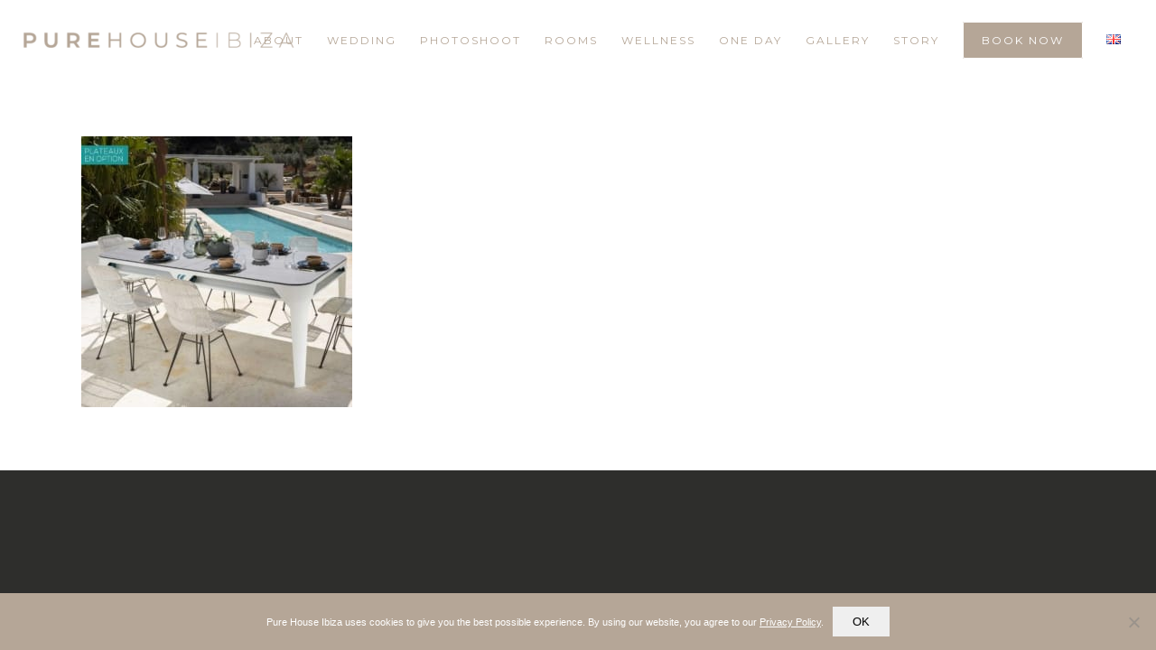

--- FILE ---
content_type: text/css
request_url: https://blisspurehouseibiza.com/wp-content/uploads/useanyfont/uaf.css?ver=1750780957
body_size: -132
content:
				@font-face {
					font-family: 'liselotte';
					src: url('/wp-content/uploads/useanyfont/6567Liselotte.woff2') format('woff2'),
						url('/wp-content/uploads/useanyfont/6567Liselotte.woff') format('woff');
					  font-display: auto;
				}

				.liselotte{font-family: 'liselotte' !important;}

		

--- FILE ---
content_type: text/css
request_url: https://blisspurehouseibiza.com/wp-content/themes/purehouseibiza/style.css?ver=4.8.1
body_size: 794
content:
/*
Theme Name: Pure House Ibiza
Description: Responsive theme
Version: 1.0
Author: White Ibiza
Author URI: http://studio.white-ibiza.com
License: Themeforest Split Licence
License URI: -
Theme URI: www.kriesi.at/themes/enfold/
Template: enfold
*/
@import url('https://fonts.googleapis.com/css?family=Kaushan+Script');


/* GENERAL STYLES */

#bold h1 {
	font-weight: bold;
}
#submenu .flex_column .avia-content-slider-inner img {
	max-width: 55px;
}
.logo{
	padding:35px 0 0 0;
}

.responsive .page-id-307 .container_wrap_first .container,
.responsive .page-id-909 .container_wrap_first .container,
.responsive .page-id-5276 .container_wrap_first .container {
	width: 100%;
	max-width: 100%;
}
.menu-item a{
	text-transform:uppercase;
	letter-spacing:3px;
	font-weight:200 !important;
}

#footer p{
	font-family:'Montserrat', sans-serif;
	text-transform:uppercase;
	letter-spacing:2px;
	font-weight:200 !important;
}
.intro p {
	font-family:'Montserrat', sans-serif;
	text-transform:uppercase;
	letter-spacing:2px;
	font-weight:200 !important;
	
}

.single .avia_textblock p {text-align: justify;}

.quote{
	font-family: 'Kaushan Script', cursive;
}

.gfield-choice-input {float:left;}

#top .avia-button.avia-color-light {
    color: #fff;
    border: 1px solid #fff;
	border-radius: 2px;
    background: transparent;
}

#top .avia-button.avia-color-dark {
    color: #b5a697;
    border: 1px solid #b5a697;
	border-radius: 2px;
    background: transparent;
}

.avia-button.avia-size-small {
    padding: 14px 20px 12px;
    font-size: 13px;
	letter-spacing:3px;
    min-width: 80px;
	font-family:'Montserrat', sans-serif;
	font-weight:200 !important;	
}

#top .av-menu-button > a .avia-menu-text {
    border: 1px solid;
    border-radius: 2px;
}

#top .av-menu-button > a .avia-menu-text {
    padding: 12px 20px;
}

.av-subheading p{
	font-style:italic;
	color:#b5a697;
	padding-top:10px;
}

#footer .widget {
    padding: 0;
    margin: 10px 0 !important;
    overflow: hidden;
}
#footer {
    padding: 0 !important;
    z-index: 1;
}
#top .av-flex-placeholder {
    width: 2%!important;
}
#cn-notice-text{
	font-size:11px !important;
	line-height:.8em !important;
}

#submenu p a {
	font-family:'Montserrat', sans-serif;
	text-transform:uppercase;
	letter-spacing:2px;
	font-weight:200 !important;
	color: #b5a697;
	text-decoration:none !important;
}

ul.av-subnav-menu .avia-menu-text{
	font-family:'Montserrat', sans-serif;
	text-transform:uppercase;
	letter-spacing:2px;
	font-weight:200 !important;
	color: #b5a697;
	text-decoration:none !important;
}

h3.av-masonry-entry-title.entry-title{
	font-size:22px !important;
}
li.av-active-burger-items .avia-menu-text{
	text-transform:uppercase !important;
	font-size:16px !important;
}
.avia-menu-text{
	text-transform:uppercase !important;
	letter-spacing:2px !important;
}
.html_av-overlay-full #top #wrap_all #av-burger-menu-ul li {
    line-height: 1.4em !important;
}
.html_av-overlay-full #av-burger-menu-ul li {
    display: block;
    height: auto;
    width: 100%;
    padding:  0 !important;
    font-size: 35px;
}
.av-burger-overlay-inner, .av-burger-overlay-bg {
    background-color:rgba(181, 166, 151, 0.85);
}

#top #wrap_all .header_color .av-menu-button-colored > a .avia-menu-text {
    background-color: #b5a697 !important;
    color: #ffffff;
    border-color: #ffffff !important;
}

#subscribe label, #subscribe span.gfield_required{
	color:#fff !important;
}